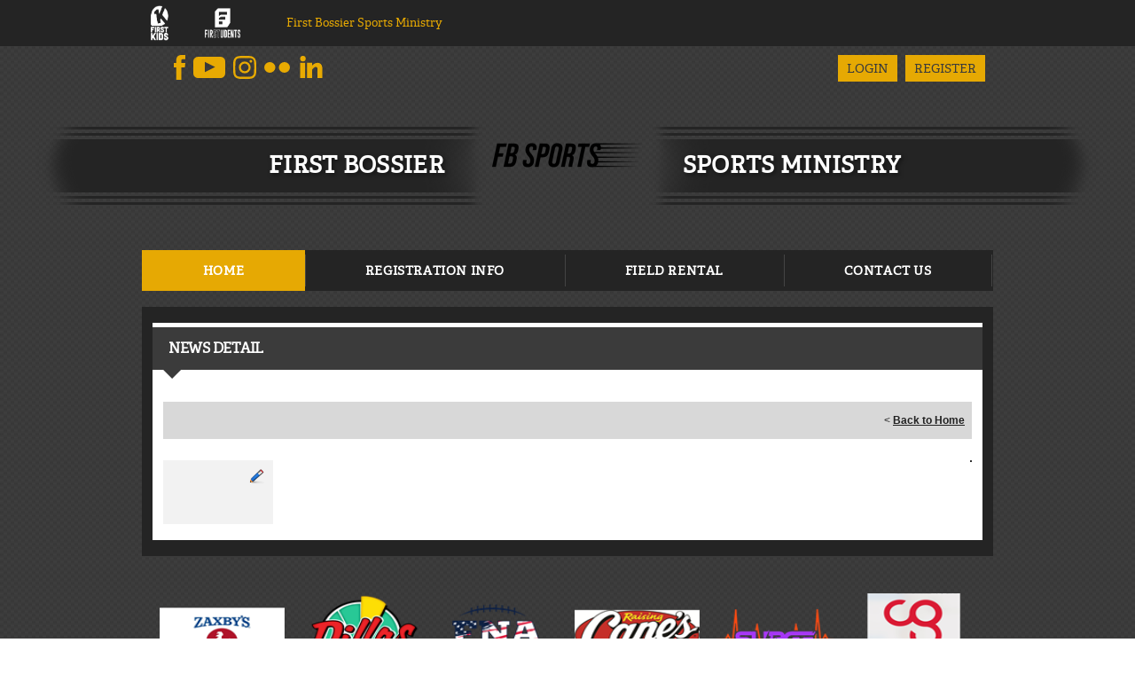

--- FILE ---
content_type: application/javascript
request_url: https://data.pendo.io/data/guide.js/d0fb86a4-67dd-4d7f-4b96-86358c9a1ce7?id=21&jzb=eJydkEtPwzAQhP-LDzk1DzshcStVgFQkuBQkHtdoY5ti4diRH6UI9b93A6Lc8Wn8rWY94y-y10FH5-8kWZH-4Wa7ue-f-rrBw5Yi7_iyy5vqos2HjkNOQfCG11zQjpMFASFcsnH22mTMgiRvcM1bjFNYlaUwaQjFYJIKbhy88q4Qbiw36hWSiQWE6XAZYdByTVnHWs6zcdY1azvGM6s-wrv6RHK7pd83lA3jNW0zEc16JlJF0AaTOCNf_or8hBlxKCECWZ1bzlL_p6kBu0uwU2hVtn9-vJpc0AdyPP_B7-b5aaQTeGXj9XmGCKPM9oqWFStZxVpcu1c-aGcRs6KmVUH7yTuZa0eOxxMHKYDd&v=2.310.1_prod-io&ct=1769909871607
body_size: 128
content:
pendo.guidesPayload({"guides":[],"normalizedUrl":"http://clubs.bluesombrero.com/Default.aspx?ctl=newsdetail\u0026mid=1326728\u0026newsid=428316\u0026newskeyid=HN1\u0026tabid=1272688","lastGuideStepSeen":{"isMultiStep":false,"state":""},"guideWidget":{"enabled":false,"hidePoweredBy":false},"guideCssUrl":"","throttling":{"count":1,"enabled":true,"interval":1,"unit":"Day"},"autoOrdering":[],"globalJsUrl":"","segmentFlags":[],"designerEnabled":false,"features":null,"id":"21","preventCodeInjection":false});